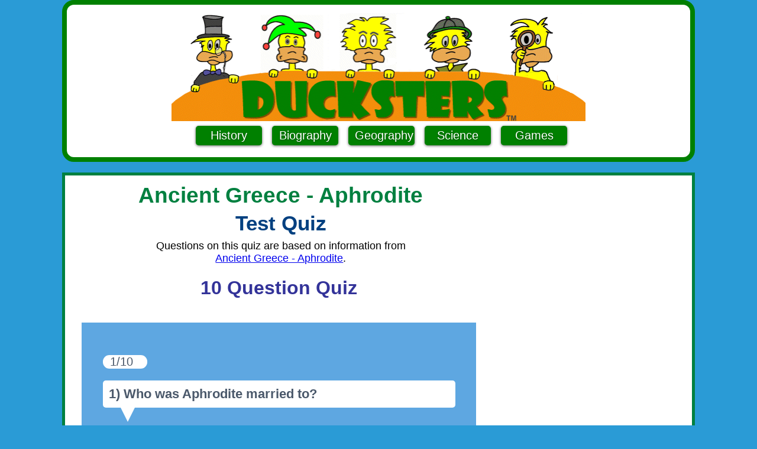

--- FILE ---
content_type: text/html; charset=UTF-8
request_url: https://www.ducksters.com/history/ancient_greece/aphrodite_questions.php
body_size: 8524
content:
<!DOCTYPE HTML>
<html lang="en">
<head>
<style type="text/css">
table a {display: inline-block; margin: 4px 4px 4px 4px;} 
</style>
<meta name="keywords" content="aphrodite,god,goddess,mythology,ancient,greece,greek,social,studies,world,quiz,questions,test,practice,kids,history">

<meta name="description" content="Kids take a quiz or webquest on the Ancient Greece - Aphrodite. Practice problems online test and history questions for students.">

<title>Quiz: Ancient Greece - Aphrodite</title>

<script src="https://ajax.googleapis.com/ajax/libs/jquery/3.3.1/jquery.min.js"></script>
<script>

$(document).ready(function(){
ques=new Array();
ques[0]="1) Who was Aphrodite married to?";
ques[1]="2) Aphrodite was the goddess of love and what else?";
ques[2]="3) Which of the following was a child of Aphrodite?";
ques[3]="4) Which of the following was a symbol of Aphrodite?";
ques[4]="5) What was Aphrodite's Roman name?";
ques[5]="6) True or False:  Aphrodite was the only one of the Twelve Olympian gods to remain faithful to her spouse.";
ques[6]="7) Who picked Aphrodite as the most beautiful of the Olympian goddesses?";
ques[7]="8) What kind of creatures pull Aphrodite's chariot?";
ques[8]="9) What god did Aphrodite convince to fight on the side of Troy during the Trojan War?";
ques[9]="10) What did Aphrodite offer Paris as a reward if he picked her?";

  cor="dbcbebdabc";

ans=new Array();
ans[0]="Poseidon";
ans[1]="Apollo";
ans[2]="Ares";
ans[3]="Hephaestus";
ans[4]="Hades";

ans[5]="Harvest";
ans[6]="Beauty";
ans[7]="Wisdom";
ans[8]="Moon";
ans[9]="Marriage";

ans[10]="Persephone";
ans[11]="Ares";
ans[12]="Eros";
ans[13]="Orion";
ans[14]="She didn't have any children";

ans[15]="Bow and arrow";
ans[16]="Swan";
ans[17]="Owl";
ans[18]="Pomegranate";
ans[19]="Wheat";

ans[20]="Juno";
ans[21]="Mars";
ans[22]="Minerva";
ans[23]="Diana";
ans[24]="Venus";

ans[25]="TRUE ";
ans[26]="FALSE";
ans[27]="";
ans[28]="";
ans[29]="";

ans[30]="Odysseus";
ans[31]="Achilles";
ans[32]="Heracles";
ans[33]="Paris";
ans[34]="Hector";

ans[35]="Sparrows";
ans[36]="Dolphins";
ans[37]="Peacocks";
ans[38]="Eagles";
ans[39]="Tigers";

ans[40]="Zeus";
ans[41]="Ares";
ans[42]="Hera";
ans[43]="Athena";
ans[44]="Hephaestus";

ans[45]="Wisdom and fame";
ans[46]="To become king of Troy";
ans[47]="The love of the most beautiful woman in the world";
ans[48]="A bucket full of gold";
ans[49]="To become an immortal god";

correct = new Array();

for (x = 0; x < 10; x++) {
   if (cor[x] == "a") {correct[x]=0;}
   if (cor[x] == "b") {correct[x]=1;}
   if (cor[x] == "c") {correct[x]=2;}
   if (cor[x] == "d") {correct[x]=3;}   
   if (cor[x] == "e") {correct[x]=4;} 
} 
		var checked;
		var checknum;
		var percentage; 
        var que;
        var ansq;
        var right;
        var i=0;
        var score=0;
		var answered=[];
        var que0={que:ques[0],
            ansq:[ans[0],ans[1],ans[2],ans[3],ans[4]],
            right:cor[0]};
        var que1={que:ques[1],
            ansq:[ans[5],ans[6],ans[7],ans[8],ans[9]],
            right:cor[1]};
        var que2={que:ques[2],
            ansq:[ans[10],ans[11],ans[12],ans[13],ans[14]],
            right:cor[2]};	
        var que3={que:ques[3],
            ansq:[ans[15],ans[16],ans[17],ans[18],ans[19]],
            right:cor[3]};
        var que4={que:ques[4],
            ansq:[ans[20],ans[21],ans[22],ans[23],ans[24]],
            right:cor[4]};
        var que5={que:ques[5],
            ansq:[ans[25],ans[26],ans[27],ans[28],ans[29]],
            right:cor[5]};
        var que6={que:ques[6],
            ansq:[ans[30],ans[31],ans[32],ans[33],ans[34]],
            right:cor[6]};
        var que7={que:ques[7],
            ansq:[ans[35],ans[36],ans[37],ans[38],ans[39]],
            right:cor[7]};
        var que8={que:ques[8],
            ansq:[ans[40],ans[41],ans[42],ans[43],ans[44]],
            right:cor[8]};
        var que9={que:ques[9],
            ansq:[ans[45],ans[46],ans[47],ans[48],ans[49]],
            right:cor[9]};
        var queuelist=[que0,que1,que2,que3,que4,que5,que6,que7,que8,que9];
        var wrong=[];
		

            $("#sub").show();
            $(".quiz").show();
            $("#num").text(i+1+"/"+queuelist.length)
            $("#q").text(queuelist[i].que);
            $("#option1").html("<input type='radio' name='opt' id='o1' value='a'><label for='o1'>"+queuelist[i].ansq[0])+"</label>";
            $("#option2").html("<input type='radio' name='opt' id='o2' value='b'><label for='o2'>"+queuelist[i].ansq[1])+"</label>";
            $("#option3").html("<input type='radio' name='opt' id='o3' value='c'><label for='o3'>"+queuelist[i].ansq[2])+"</label>";
            $("#option4").html("<input type='radio' name='opt' id='o4' value='d'><label for='o4'>"+queuelist[i].ansq[3])+"</label>";
            $("#option5").html("<input type='radio' name='opt' id='o5' value='e'><label for='o5'>"+queuelist[i].ansq[4])+"</label>";           

        $("#sub").click(function(){
            
            
            if($("input[name='opt']:checked").val()!=null){
                if($("input[name='opt']:checked").val()==queuelist[i].right){
                    score++;
                }
                else{
                    wrong.push(i);
                }   
				checked = $("input[name='opt']:checked").val();
	    		for (x = 0; x < 10; x++) {
   					if (checked == "a") {checknum=0;}
   					if (checked == "b") {checknum=1;}
   					if (checked == "c") {checknum=2;}
   					if (checked == "d") {checknum=3;}   
   					if (checked == "e") {checknum=4;} 
					} 			
				answered[i]= queuelist[i].ansq[checknum];
				
                $("#sub").hide();
                $(".score").text(score);
                if(i!=queuelist.length-1){
                next();
                }
                else{
                    reslt();
                }

            }
            else{
                $(".p").text("Select One option");
            }
        });
        function next(){
            if(i!=(queuelist.length)-1){
                    i++;
                }
            $("#q").text(queuelist[i].que);
            $("#option1").html("<input type='radio' name='opt' id='o1' value='a'><label for='o1'>"+queuelist[i].ansq[0])+"</label>";
            $("#option2").html("<input type='radio' name='opt' id='o2' value='b'><label for='o2'>"+queuelist[i].ansq[1])+"</label>";
            $("#option3").html("<input type='radio' name='opt' id='o3' value='c'><label for='o3'>"+queuelist[i].ansq[2])+"</label>";
            $("#option4").html("<input type='radio' name='opt' id='o4' value='d'><label for='o4'>"+queuelist[i].ansq[3])+"</label>";
            $("#option5").html("<input type='radio' name='opt' id='o5' value='e'><label for='o5'>"+queuelist[i].ansq[4])+"</label>"; 			
            $("#num").text(i+1+"/"+queuelist.length);
            $("#sub").show();
            }
        function reslt(){
            $(".quiz").hide();
			
            percentage = (score/queuelist.length)*100;
            $(".score").text(percentage +"% ("+score+"/"+queuelist.length+")");
			
			$(".answers").show();
			
			j = correct[0];
			$("#a1").html(queuelist[0].ansq[j]);	
			$("#answered1").html(answered[0]);	
			j = correct[1];
			$("#a2").html(queuelist[1].ansq[j]);
			$("#answered2").html(answered[1]);	
			j = correct[2];
			$("#a3").html(queuelist[2].ansq[j]);
			$("#answered3").html(answered[2]);	
			j = correct[3];
			$("#a4").html(queuelist[3].ansq[j]);
			$("#answered4").html(answered[3]);	
			j = correct[4];
			$("#a5").html(queuelist[4].ansq[j]);
			$("#answered5").html(answered[4]);	
			j = correct[5];
			$("#a6").html(queuelist[5].ansq[j]);
			$("#answered6").html(answered[5]);	
			j = correct[6];
			$("#a7").html(queuelist[6].ansq[j]);
			$("#answered7").html(answered[6]);	
			j = correct[7];
			$("#a8").html(queuelist[7].ansq[j]);
			$("#answered8").html(answered[7]);	
			j = correct[8];
			$("#a9").html(queuelist[8].ansq[j]);
			$("#answered9").html(answered[8]);	
			j = correct[9];
			$("#a10").html(queuelist[9].ansq[j]);
			$("#answered10").html(answered[9]);	
			
			$("#0q").text(queuelist[0].que);	
			$("#1q").text(queuelist[1].que);	
			$("#2q").text(queuelist[2].que);	
			$("#3q").text(queuelist[3].que);
			$("#4q").text(queuelist[4].que);
			$("#5q").text(queuelist[5].que);
			$("#6q").text(queuelist[6].que);
			$("#7q").text(queuelist[7].que);
			$("#8q").text(queuelist[8].que);
			$("#9q").text(queuelist[9].que);	
			
			$("#x0").hide();	
			$("#x1").hide();	
			$("#x2").hide();
			$("#x3").hide();
			$("#x4").hide();
			$("#x5").hide();
			$("#x6").hide();
			$("#x7").hide();
			$("#x8").hide();
			$("#x9").hide();	
			
			$("#c0").show();
			$("#c1").show();
			$("#c2").show();
			$("#c3").show();
			$("#c4").show();
			$("#c5").show();
			$("#c6").show();
			$("#c7").show();
			$("#c8").show();
			$("#c9").show();
					
            if((wrong.toString()).search("0")!=-1){
				$("#c0").hide();
				$("#x0").show();
            }
            if((wrong.toString()).search("1")!=-1){
				$("#c1").hide();
				$("#x1").show();
            }
            if((wrong.toString()).search("2")!=-1){
				$("#c2").hide();
				$("#x2").show();
            }
            if((wrong.toString()).search("3")!=-1){
				$("#c3").hide();
				$("#x3").show();
            }
            if((wrong.toString()).search("4")!=-1){
				$("#c4").hide();
				$("#x4").show();
            }
            if((wrong.toString()).search("5")!=-1){
				$("#c5").hide();
				$("#x5").show();
            }
            if((wrong.toString()).search("6")!=-1){
				$("#c6").hide();
				$("#x6").show();
            }
            if((wrong.toString()).search("7")!=-1){
				$("#c7").hide();
				$("#x7").show();
            }
            if((wrong.toString()).search("8")!=-1){
				$("#c8").hide();
				$("#x8").show();
            }
            if((wrong.toString()).search("9")!=-1){
				$("#c9").hide();
				$("#x9").show();
            } 

        }

    });
</script><script data-cfasync="false">
window.ramp = window.ramp || {};
window.ramp.que = window.ramp.que || [];
</script>

<style type="text/css">

@media screen{

*, *:before, *:after {
  -moz-box-sizing: border-box; -webkit-box-sizing: border-box; box-sizing: border-box;
}
 
body { margin: 0; }

img {
  max-width: 100%; height: auto;
}

.columnsContainer { position: relative; margin: 0px; margin-left:auto; margin-right:auto; max-width:1070px;background-color: #FFFFFF;}

#graphic1 {display:none; }
h1 { font-family: 'Century Gothic', Calibri, Geneva, sans-serif; font-size:2.3em; color: #008040;margin:6px 10px 6px 10px;}
h2 { font-family: 'Century Gothic', Calibri, Geneva, sans-serif; font-size:2.2em; color: #004080;margin:6px 10px 8px 10px;}
body {font-size:1.0em;}

body {
    font-size:100%;
	font-family: Arial;
	background: #2A9BD6;
	text-align: center;
	padding: 0;
}

ul li a {display: inline-block; margin: 4px 4px 4px 4px;} 
li a {display: inline-block; margin: 4px 4px 4px 4px;} 
ul a {display: inline-block; margin: 4px 4px 4px 4px;} 
span a {display: inline-block; margin: 4px 4px 4px 4px;} 
table a {display: inline-block; margin: 4px 4px 4px 4px;} 

a.playwire_report_ad_link{
color: #3E3E3E !important;
text-decoration: none;
}
.wrapper {
  width:100%;
  max-width:1070px;
  margin:0 auto;
  background:#FFFFFF;
  overflow:hidden;
}
.inner {
  -webkit-transform: translateZ(0);
  transform: translateZ(0);
 }
.sidebar-right {
  background:#FFFFF;
  width:100%;
  float:none;
  padding:.4em;
  margin:.4em 0 .4em;
}
.contentT {
  padding:.4em;
  width: 100%;
  padding-right:.5em;
  float:left;
}
.content {
  padding:.4em;
  width: 100%;
  min-height:1450px;
  padding-right:.5em;
  float:left;
}
#playwire_video {padding-top:3px;margin:auto;max-width:640px;}
#standard_image {
    clear:both;
    margin:auto;
    border-style: solid;
    border-color: #525252;
    border-width: 4px;
    display:inline-block;
    background-color: white;
    box-shadow: 5px 10px 5px #888888;
    padding:2px;
    margin-bottom:25px;
}
#standard_image_center {
    clear:both;
    margin:auto;
    border-style: solid;
    border-color: #525252;
    border-width: 4px;
    display:inline-block;
    background-color: white;
    box-shadow: 5px 10px 5px #888888;
    padding:2px;
    margin-bottom:25px;
}
#header_container {
    max-width: 1070px;
    margin: 0px auto 0px auto;
	background-color: #FFFFFF;
	padding:10px 10px 10px 10px;
	position:relative;
	border:8px;
	border-color:#008000;
	border-style:solid;
	border-radius:20px; 
 }
#ad_text {
  font-family : "Arial",sans-serif;
  font-size : .9em;
  font-weight : normal;
  color: #898989;
 }
.radio-toolbar label {
    display:inline-block;
    background-color:#ddd;
    padding:4px 11px;
    font-family:Arial;
    font-size:16px;
}
.radio-toolbar input[type="radio"]:checked + label {
    background-color:#bbb;
}
.button {
  display : inline-block;
  cursor : pointer;
  border-radius : 5px;
  padding : 5px 11px 5px 11px;
  width: 112px;
  box-shadow : 0 1px 4px rgba(0,0,0,.6);
  font-size : 20px;
  font-weight : normal;
  color : #fff;
  text-shadow : 0 1px 3px rgba(0,0,0,.4);
  font-family : "Arial",sans-serif;
  text-decoration : none;
  margin: 0px 0px 10px 10px;
}
button.blue,
.button.blue {
  border-color : #0080C0;
  background: #0080C0;
}
button.green,
.button.green {
  border-color : #008000;
  background: #008000;
}
#rightsidebox1 { 
	width: 320px;
	padding: 0px;
	background-color:#FFF;
	border: 10px solid #004080;
	margin: 0px auto 10px auto;
	-webkit-transform: translateZ(0);
	transform: translateZ(0);
	}
#rightsidebox2 { 
	width: 320px;
	padding: 0px;
	background-color:#FFF;
	border: 10px solid #F48F0C;
	margin: 0px auto 10px auto;
	-webkit-transform: translateZ(0);
	transform: translateZ(0);
	} 		
#rightside {
    float:right;
	margin: 0 0 0px 0px;
	background-color: #FFFFFF;
    }	
#main_table {
	text-align:left;
	}
#footerid {
    font-size:0.9em;
    margin: 0px auto 0px auto;
    max-width:1070px;
}
#footer_search {
	border: 10px solid #F48F0C;
	margin: 10px auto 10px auto;
   padding: 20px;
   background-color: #FFFFFF;
 }	
#footer_menu {
  width: 100%;
  border: 10px solid #008000;
  text-align:left;
  background-color: #FFFFFF;
 } 
#footer_menu td { 
  vertical-align:top;
  font-size:1.1em;
}

#footer_column1 {width:50%;position:relative;float:left;} 
#footer_column2 {width:50%;position:relative;float:left;}
#footer_column3 {width:50%;position:relative;float:left;}
#footer_column4 {width:50%;position:relative;float:left;}

#whatsnewfont {
font-family: 'Comic Sans MS'; font-weight: bold; font-style: normal; text-decoration: none; font-size: 24pt; color: #008080}
#whatsnewlink  { 
font-family: 'Century Gothic', Calibri, Geneva, sans-serif; font-weight:bold; text-decoration: none; font-size: 24pt; color: #008000;}
} 

@media screen and (min-width: 550px){

#standard_image {
    float:right;
	margin: 25px 25px;
}
  
#main_table {max-width:1070px;}
#footer_search {max-width: 600px;}
#footerid {max-width: 1070px;background-color: #FFFFFF;}
#graphic1 {display:none; }

.wrapper {
  width:100%;
  max-width:1070px;
  margin:0 auto;
  background:#FFFFFF;
  overflow:hidden;
  border:5px;border-color:#008040;border-style:solid;
}

.sidebar-right {
  background:#FFFFF;
  width:31%;
  float:left;
  padding:.1em;
  margin:.1em 0 .1em;
}
.contentT {
  padding:.4em;
  width: 67%;
  padding-right:.5em;
  float:left;
}
.content {
  padding:.4em;
  width: 69%;
  min-height:1450px;
  padding-right:.5em;
  float:left;
}

.content_mobile {
  padding:.4em;
  width: 100%;
  padding-right:.5em;
  float:left;
}

.leftColumntop {margin-right: 450px; background-color: #2A9BD6;padding-left: 10px;padding-right:10px}
.rightColumntop {position: absolute; top: 0; right: 0; width: 450px;background-color: #2A9BD6;padding-right:10px}

.leftColumn1 {margin-right: 0px; background-color: #FFFFFF;padding-left: 10px;padding-right:10px}
.rightColumn1 { position: absolute; top: 0px; right: 8px; width: 320px;background-color: #FFFFFF;padding:15px 10px 5px 10px}

.leftColumn {margin-right: 343px; min-height:1450px;background-color: #FFFFFF;padding-left: 10px;padding-right:8px}
.rightColumn {position: absolute; top: 10px; right: 0; width: 343px;background-color: #FFFFFF;padding-right:5px;}

#footer_column1 {width:25%;position:relative;float:left;} 
#footer_column2 {width:25%;position:relative;float:left;}
#footer_column3 {width:25%;position:relative;float:left;}
#footer_column4 {width:25%;position:relative;float:left;}
}

@media screen and (max-width: 655px) 
{
#graphic1 {display:none; }
.leftColumntop {display:none; }
.rightColumntop {display:none; }
}

@media screen and (max-width: 470px){
#graphic {display:none; }
#graphic1 {display:inline; }
}

@media screen and (max-width: 400px){
#graphic {display:none; }
#graphic1 {display:inline; }
#rightsidebox1 { 
	width: 308px;
	border: 4px solid #004080;
	}
#rightsidebox2 { 
	width: 308px;
	border: 4px solid #F48F0C;
	}
#header_container {
    max-width: 1070px;
    margin: 0px auto 0px auto;
	background-color: #FFFFFF;
	padding:10px 0px 10px 0px;
	position:relative;
	border:4px;
	border-color:#008000;
	border-style:solid;
	border-radius:10px; 
 }	
}

        #next{
            display:none;
        }
        #sub{
            display: none;
        }
        .answers{
            margin:2%;
            margin-top:5%;
            padding:5%;
            align-self: center;
            background-color: white;
            display:none;
            color:#5EA7E1;
            border:5px solid white;
            font-size:20px;
        }
        .qa{
            color:#454545;
        }
        .quiz{
            margin:2%;
            margin-top:5%;
            padding:5%;
            align-self: center;
            background-color: #5EA7E1;
            display:none;
            color:#4B596B;
            border:5px solid white;
        }
        .result{
            margin:2%;
            padding:5%;
            padding-top:40%;
            height:330px;
            text-align: center;
            background-color: white;
            display: none;

        }
        input[type="radio"] {
          border: 0;
          clip: rect(0 0 0 0);
          height: 1px;
          margin: -1px;
          overflow: hidden;
          padding: 0;
          position: absolute;
          width: 1px;
        }
        .radio{ 
             padding-bottom:4%;    
        }
        .radio label:before {
          content: "";
          display: inline-block;
          width: 20px;
          height: 20px;
		  border-radius: 0.25em;
          margin-right: 0.5em;
          vertical-align: -3px;
          border: 2px solid #666666;
          padding: 0.13em;
          background-color: transparent;
          background-clip: content-box;

        }
        .radio label {
          margin-right: 1em;
        }
        .radio input:hover + label:before {
          border-color: #5EA7E1;
        }
        .radio input:checked + label:before {
          background-color: #5EA7E1;
          border-color: #5EA7E1;
        }
        .arrow{
            width: 0;
            height: 0;
            border-left: 12px solid transparent;
            border-right: 12px solid transparent;
            border-top: 24px solid white;
            position: relative;
            left:30px;

        }
        #q{
            background-color: white;
            padding-top:10px;
            padding-left:10px; 
            padding-bottom:10px;
            font-size:22px;
            font-weight: bold;
            border-radius:5px;
            
        }
        #option1,#option2,#option3,#option4,#option5{
            background-color: white;
            margin-bottom:2.5%;
            padding:5px;
            padding-left: 4%;
            border-radius:5px;
            font-size:22px;
        }
        #option1:hover,#option2:hover,#option3:hover,#option4:hover,#option5:hover{
            background-color:#F4BC92;
        }
        #num{
            background-color:white;
            font-size:20px;
            border-radius:30px;
            padding-left:2%;
            color:#4B596B;
            width:75px;

        }
        #sub{
            background-color: white;
            padding: 8px;
            border-radius:5px;
            border:none;
            width:200px;
            font-size:20px;
            color: #4B596B;
        }
		#sub:hover{ 
		    background-color:#8AC28A;
		}
        .score{
            font-size:40px;
            font-weight: bolder;
            color: #004000;
        }
        .scoretext{
            font-size:40px;
            font-weight: bolder;
            color: #4B596B;
        }		
        .message{
            font-size: 20px;
            color: #4B596B;
        }
        .answers{
            display: none;
        }
        #a1,#a2,#a3,#a3,#a4,#a5,#a6,#a7,#a8,#a9,#a10,#answered1,#answered2,#answered3,#answered4,#answered5,#answered6,#answered7,#answered8,#answered9,#answered10{
            color:#454545;
            font-weight: bold;
        }
		#x0,#x1,#x2,#x3,#x3,#x4,#x5,#x6,#x7,#x8,#x9{
            color:#FF0000;
            font-weight: bold;
        }
		#c0,#c1,#c2,#c3,#c3,#c4,#c5,#c6,#c7,#c8,#c9{
            color:#008000;
            font-weight: bold;
        }		



@media screen and (-webkit-min-device-pixel-ratio: 2){
  /* iphone 4*/
  <meta name="viewport" content="initial-scale=1.0">
}
</style>
<!-- Google tag (gtag.js) -->
<script async src="https://www.googletagmanager.com/gtag/js?id=G-K9B1TMX9Y2"></script>
<script>
  window.dataLayer = window.dataLayer || [];
  function gtag(){dataLayer.push(arguments);}
  gtag('js', new Date());

  gtag('config', 'G-K9B1TMX9Y2');
</script>


<meta name="viewport" content="initial-scale=1.0">



<link rel="shortcut icon" href="/favico2.png"> 
<link rel="apple-touch-icon" href="/favico2.png">
<link rel="icon" href="/favico2.png" sizes="16x16" type="image/png">


<link rel="stylesheet" type="text/css" href="//cdnjs.cloudflare.com/ajax/libs/cookieconsent2/3.1.0/cookieconsent.min.css" />

<script>
window.addEventListener("load", function(){
window.cookieconsent.initialise({
  "palette": {
    "popup": {
      "background": "#252e39"
    },
    "button": {
      "background": "#14a7d0"
    }
  },
  "position": "top",
  "content": {
    "href": "https://www.ducksters.com/privacy_policy.php"
  }
})});
</script>

<meta name="viewport" content="initial-scale=1.0">

</head>
<body bgcolor="#ffffff">

<script>
if ((typeof window.orientation !== "undefined") || (navigator.userAgent.indexOf('IEMobile') !== -1))
{
document.write("<div align='center'><div data-pw-desk='leaderboard_atf' id='pwDeskLbAtf'></div><span id='ad_text'>Advertisement</span>"); 
  window.ramp.que.push(function () {
      window.ramp.addTag("pwDeskLbAtf");
  })
}
</script>

<div id="header_container">
<div class="leftColumn1" align="center">
<span id="graphic" style="position: relative;border: 0px;">
<a href="/"><img src="/graphics/ducksters_new_header_shrunk2.gif" width="700" height="200" alt="Ducksters Educational Site" title="" /></a></span><span id="graphic1" style="position: relative;border: 0px;"><a href="/"><img src="/graphics/ducksters_new_header_shrunk2_mobile2.gif" alt="Ducksters Educational Site" border="0"></a>
</span>

<div align="center"><font size="+2">
<a  class="button green" href="/history/">History</a>
<a class="button green" href="/biography/">Biography</a>
<a class="button green" href="/geography/">Geography</a>
<a class="button green" href="/science/">Science</a>
<a class="button green" href="/games/">Games</a></div>
</font>
</div>
</div></div>
<BR>
<div class="wrapper"><div class="content" align="left">

<h1><div align=center>Ancient Greece - Aphrodite</div></h1>
<h2><div align=center>Test Quiz</div></h2>
<div align="center"><font size="4">Questions on this quiz are based on information from <BR><a href="/history/ancient_greece/aphrodite.php">Ancient Greece - Aphrodite</a>.</font></div>
<BR>
<table border="0"  width="100%">
  <tr><!-- Row 1 -->
     <td>


   <div align="center"><span style="font-weight: bold; font-style: normal; text-decoration: none; font-size: 24pt; color: #333399;">10 Question Quiz</span></div>
 
    <div class="quiz">
        <p id="num"></p>
        <div id="q"></div><div class="arrow"></div><br>
        <div class="radio">
            <div id="option1"></div>
            <div id="option2"></div>
            <div id="option3"></div>
            <div id="option4"></div>
            <div id="option5"></div>			
        </div><br>
        <center><button type="button" id="sub">Submit</button></center>
    </div>

    <div class="answers">
	
	    <span style="font-weight: bold; font-style: normal; text-decoration: none; font-size: 24pt; color: #333399;">Your score:&nbsp;&nbsp;&nbsp;</span><span class="score"></span>
		
		<BR><BR><BR>
		

		<span class="qa" id="0q"></span>
        <p >Correct answer: <span id="a1"></span></p>
		<p >
		<span id="x0">X&nbsp;</span>
		<span id="c0">&#10004;&nbsp;</span>
		Your answer: <span id="answered1"></span></p>
		<BR>
		
        <span class="qa" id="1q"></span>
        <p >Correct answer: <span id="a2"> </span></p>
		<p >
		<span id="x1">X&nbsp;</span>
		<span id="c1">&#10004;&nbsp;</span>
		Your answer: <span id="answered2"></span></p>	
		<BR>		
		
        	
        <span class="qa" id="2q"></span>
        <p >Correct answer: <span id="a3"></span></p>
		<p >
		<span id="x2">X&nbsp;</span>
		<span id="c2">&#10004;&nbsp;</span>
		Your answer: <span id="answered3"></span></p>
		<BR>	
		
        
        <span class="qa" id="3q"></span>
        <p >Correct answer: <span id="a4"></span></p>
		<p >
		<span id="x3">X&nbsp;</span>
		<span id="c3">&#10004;&nbsp;</span>
		Your answer: <span id="answered4"></span></p>
		<BR>	
		
        
        <span class="qa" id="4q"></span>
        <p >Correct answer: <span id="a5"></span></p>
		<p >
		<span id="x4">X&nbsp;</span>
		<span id="c4">&#10004;&nbsp;</span>
		Your answer: <span id="answered5"></span></p><BR>	
		
        
        <span class="qa" id="5q"></span>
        <p >Correct answer: <span id="a6"></span></p>
		<p >
		<span id="x5">X&nbsp;</span>
		<span id="c5">&#10004;&nbsp;</span>
		Your answer: <span id="answered6"></span></p><BR>	
		
        <span class="qa" id="6q"></span>
        <p >Correct answer: <span id="a7"></span></p>
		<p >
		<span id="x6">X&nbsp;</span>
		<span id="c6">&#10004;&nbsp;</span>
		Your answer: <span id="answered7"></span></p><BR>	
		
        
        <span class="qa" id="7q"></span>
        <p >Correct answer: <span id="a8"></span></p>
		<p >
		<span id="x7">X&nbsp;</span>
		<span id="c7">&#10004;&nbsp;</span>
		Your answer: <span id="answered8"></span></p><BR>	
		
        
        <span class="qa" id="8q"></span>
        <p >Correct answer: <span id="a9"></span></p>
		<p >
		<span id="x8">X&nbsp;</span>
		<span id="c8">&#10004;&nbsp;</span>
		Your answer: <span id="answered9"></span></p><BR>	
		
        
        <span class="qa" id="9q"></span>
        <p >Correct answer: <span id="a10"></p>
		<p >
		<span id="x9">X&nbsp;</span>
		<span id="c9">&#10004;&nbsp;</span>
		Your answer: <span id="answered10"></span></p><BR>	
   </div>	

</td><!-- Col 1 -->
     <td>
	 </td><!-- Col 2 -->
  </tr>
</table>
<BR><BR>
For webquest or practice, print a copy of this quiz at the <a href="/history/ancient_greece/aphrodite_print.php">Ancient Greece - Aphrodite webquest print page.</a>
<BR><BR>
<b>About this quiz:</b> All the questions on this quiz are based on information that can be found on the <a href="/history/ancient_greece/aphrodite.php"</a> page at Ancient Greece - Aphrodite</a>.
<BR><BR>


<p align="left">Back to <a href="/history/">History for Kids</a></p>    
</div>
<script>
if ((typeof window.orientation !== "undefined") || (navigator.userAgent.indexOf('IEMobile') !== -1))
{
}
else
{

document.write("<div class='sidebar-right' id='sidebar'><div class='inner'><span id='ad_text'></span><div align='center'>");
document.write("<div data-pw-desk='med_rect_atf' id='pwDeskMedRectAtf'></div>");
  window.ramp.que.push(function () {
      window.ramp.addTag("pwDeskMedRectAtf");
  })
document.write("</div>");

}
</script>
<script>
if ((typeof window.orientation !== "undefined") || (navigator.userAgent.indexOf('IEMobile') !== -1))
{
document.write("</div>");
}
else
{
}
</script>
</div>
</div>
</div>

<div id="footerid">
<div align="center">
<script>
if ((typeof window.orientation !== "undefined") || (navigator.userAgent.indexOf('IEMobile') !== -1))
{
document.write("<div data-pw-desk='leaderboard_btf'></div><div data-pw-mobi='leaderboard_btf'></div>");
}
else
{
document.write("<div data-pw-desk='leaderboard_btf'></div><div data-pw-mobi='leaderboard_btf'></div>");
}
</script>
</div>
<br>
<script>
function checkSearchFooter()
{
var x=document.forms["searchInputFooter"]["q"].value;
if (x==null || x=="")
  {
  alert("Please enter search terms.");
  return false;
  }
else
  {
  document.forms["searchInputFooter"]["q"].value = x;
  }  
}

</script>
<div align='center'  id="header_search">
  <div class="search_input">
      <form action="https://www.ducksters.com/searchducksters.php" name="searchInputFooter" id="cse-search-box" onsubmit="return checkSearchFooter()">
          <div id="search_field">  
            <table>
              <tr>
              
                <td class="search_empty">
                   <input type="text" maxlength="60" name="q" id="q" value="" size="40" adsafe="high" data-personalizedAds="false" autocapitalize="off" autocorrect="off" autocomplete="off" placeholder="Search Ducksters"</input>
                </td>
                
                <td class="search_button">
                  <button type="submit" value="Search" class="submit_button" id="sub_button_id" >Search Ducksters</button>
                </td>              
              
              </tr>
            </table>  
          </div>
      </form>
    </div>
</div>
<br>
<table id="footer_menu"><tr><td> 
<span id="footer_column1">
          <a><font color="#F48F0C">US History</font></a><br>
		  <a href="/history/native_americans.php">Native Americans</a><BR>
		  <a href="/history/colonial_america/">Colonial America</a><br>
          <a href="/history/american_revolution.php">American Revolution</a><BR>
		  <a href="/history/us_1800s/industrial_revolution.php">Industrial Revolution</a><BR>  
          <a href="/history/civil_war.php">American Civil War</a><BR>
          <a href="/history/westward_expansion/">Westward Expansion</a><BR>
		  <a href="/history/us_1900s/great_depression.php">The Great Depression</a><BR>
		  <a href="/history/civil_rights/">Civil Rights Movement</a><BR>
		  <a href="/history/us_1800s/">Pre-1900s</a><BR>
          <a href="/history/us_1900s/">1900 to Present</a><BR>
		  <a href="/history/us_government.php">US Government</a><BR>
          <a href="/geography/us_states/">US State History</a><BR>	
		<br>
	<a href="/study.php"><font color="#F48F0C">Homework</font></a><br>	
		<a href="/animals.php">Animals</a><br>
		<a href="/kidsmath/">Math</a><br>
	    <a href="/history/">History</a><br>	
		<a href="/biography/">Biography</a><br>
		<a href="/money/">Money and Finance</a><br> 
	<br>

</span>	<span id="footer_column2"> 
 			<font color="#F48F0C">Biography</font><br>	
		  <a href="/history/art/">Artists</a><br>
		  <a href="/history/civil_rights/">Civil Rights Leaders</a><br>
		  <a href="/biography/entrepreneurs/">Entrepreneurs</a><br>
		  <a href="/biography/explorers/">Explorers</a><br>
		  <a href="/biography/scientists/scientists_and_inventors.php">Inventors and Scientists</a><br>
		  <a href="/biography/women_leaders/">Women Leaders</a><br>
		  <a href="/biography/world_leaders/">World Leaders</a><br>
		  <a href="/biography/uspresidents/">US Presidents</a><br>
		  <br>
	 <a href="/games/"><font color="#F48F0C">Games</font></a><br>
	 <a href="/games/math_games.php">Math Games</a><BR> 
	 <a href="/games/puzzle_games.php">Puzzle Games</a><BR> 
	 <a href="/games/word_games.php">Word Games</a><BR> 
	 <a href="/games/geography_games.php">Geography Games</a><BR> 
	 <a href="/games/classic_games.php">Classic Games</a><BR> 
	 <a href="/games/sports_games.php">Sports Games</a><BR> 
	 <a href="/games/arcade_games.php">Arcade Games</a><BR> 
	 <a href="/games/typing_games.php">Typing Games</a><br>			
					 
	<BR>	
</span>	<span id="footer_column3">  
          <a><font color="#F48F0C">World History</font></a><br>
		  <a href="/history/africa/">Ancient Africa</a><BR>						
          <a href="/history/china/ancient_china.php">Ancient China</a><br>
          <a href="/history/ancient_egypt.php">Ancient Egypt</a><br>
          <a href="/history/ancient_greece.php">Ancient Greece</a><br>
          <a href="/history/mesopotamia/ancient_mesopotamia.php">Ancient Mesopotamia</a><br>		  
          <a href="/history/ancient_rome.php">Ancient Rome</a><br>
          <a href="/history/middle_ages_timeline.php">Middle Ages</a><br>
          <a href="/history/islam/">Islamic Empire</a><BR>		  
          <a href="/history/renaissance.php">Renaissance</a><br>
          <a href="/history/aztec_maya_inca.php">Aztec, Maya, Inca</a><br>
		  <a href="/history/french_revolution/">French Revolution</a><br>
          <a href="/history/world_war_i/">World War 1</a><br>
          <a href="/history/world_war_ii/">World War 2</a><br>
          <a href="/history/cold_war/summary.php">Cold War</a><br>
          <a href="/history/art/">Art History</a><br>	
         <br>
		<a href="/science/"><font color="#F48F0C">Science</font></a><br>
        <a href="/science/biology/">Biology</a><br>
		<a href="/science/chemistry/">Chemistry</a><br>	
		<a href="/science/earth_science/">Earth Science</a><br>							
		<a href="/science/physics/">Physics</a><br>			 
	  <br>
</span>	
<span id="footer_column4">
	 <a href="/geography/"><font color="#F48F0C">Geography</font></a><br>
					<a href="/geography/usgeography.php">United States</a><br>
					<a href="/geography/africa.php">Africa</a><br>
					<a href="/geography/asia.php">Asia</a><br>
					<a href="/geography/centralamerica.php">Central America</a><br>
					<a href="/geography/europe.php">Europe</a><br>
					<a href="/geography/middleeast.php">Middle East</a><br>
					<a href="/geography/northamerica.php">North America</a><br>
					<a href="/geography/oceania.php">Oceania</a><br>
					<a href="/geography/southamerica.php">South America</a><br>
					<a href="/geography/southeastasia.php">Southeast Asia</a><br>	 
<br>

     <a><font color="#F48F0C">Fun Stuff</font></a><br>	
	           <a href="/videos/arts-crafts/">Arts and Crafts</a><BR>
			   <a href="/holidays/kids_calendar.php">Holidays</a><BR>	
			   <a href="/jokes/">Jokes for Kids</a><br>	
			   <a href="/movies.php">Movies</a><br>	
			   <a href="/music.php">Music</a><br>  
			   <a href="/sports.php">Sports</a><br>	

</span> 
	 </td></tr>
<div align="center"><img src="/graphics/ducksters_footer_1.gif" width="745" height="101" alt="Ducksters Footer Gif with Ducks" title="" />	</div> 
	 </table>
<BR><BR>
<a href="/about.php">About Ducksters</a>&nbsp;<a href="/privacy_policy.php"><b><font color="#008000">Privacy Policy</b></a></font>&nbsp;
<BR><BR>
<script type="text/javascript">
var title_1 = document.title;
var location_1 = document.location.href;
document.write ("<a href='/citation.php?title=" + title_1 + "&location=" + location_1 + "'>Cite this Page</a>");
</script>&nbsp;
<BR><BR>
This site is a product of TSI (Technological Solutions, Inc.), Copyright 2025, All Rights Reserved.
By using this site you agree to the
<a href="/termsofuse.php">Terms of Use.</a>
<BR><BR>
<BR><BR>
<BR><BR>
<script data-cfasync="false" async src="//cdn.intergient.com/1015702/62069/ramp.js"></script>
<BR><BR>
<BR><BR>
<BR><BR>
<BR><BR>
<BR><BR>
</div>
</div>
         
</html>


--- FILE ---
content_type: text/html; charset=utf-8
request_url: https://www.google.com/recaptcha/api2/aframe
body_size: 265
content:
<!DOCTYPE HTML><html><head><meta http-equiv="content-type" content="text/html; charset=UTF-8"></head><body><script nonce="D9prceU5ETIkdPS105bAlA">/** Anti-fraud and anti-abuse applications only. See google.com/recaptcha */ try{var clients={'sodar':'https://pagead2.googlesyndication.com/pagead/sodar?'};window.addEventListener("message",function(a){try{if(a.source===window.parent){var b=JSON.parse(a.data);var c=clients[b['id']];if(c){var d=document.createElement('img');d.src=c+b['params']+'&rc='+(localStorage.getItem("rc::a")?sessionStorage.getItem("rc::b"):"");window.document.body.appendChild(d);sessionStorage.setItem("rc::e",parseInt(sessionStorage.getItem("rc::e")||0)+1);localStorage.setItem("rc::h",'1765161285599');}}}catch(b){}});window.parent.postMessage("_grecaptcha_ready", "*");}catch(b){}</script></body></html>

--- FILE ---
content_type: application/javascript
request_url: https://cdn.intergient.com/1015702/62069/ramp.js
body_size: 6245
content:
window.ramp.loadCoreJS=true;window._pwTycheAB={name:'na',type:'A'};window._pwUserContentEncoding="br";window.rampMinimal=window.rampMinimal || false;window.ramp.configurations={"id":62069,"url":"ducksters.com","config":{"key":"1015702_62069_primary_config","name":"Primary Config","version":"42acd7f8","weight":100},"config_id":"1015702_62069_primary_config","version":3,"settings":{"publisherId":1015702,"isMobile":"auto","blockthrough":false,"directAdServingDisabled":false,"adLightning":false,"priceFloors":0,"displayPriceFloors":0,"videoPriceFloors":0,"nielsen":false,"rampDelay":false,"bidShapingEnabled":false,"precontentAppearance":{"preloader":{"background":"rgb(0,0,0)","loaderType":"three-bounce","loaderColor":"rgb(255,255,255)","showLogo":false}},"language":"en","ctrTracking":false,"categories":["kids"],"iabIds":[],"targeting":{"salad":"chef","bowl":{"dd":"raspberry","di":"strawberry","vd":"raspberry","vi":"strawberry"}},"customCssSrc":"https://config.playwire.com/1015702/v2/websites/62069/styles.css","iframedApsTag":false},"headerBidding":{"display":{"desktop":{"timeout":1000,"order":["rubicon"],"s2sTimeout":800,"setPriceFloor":["rubicon"],"userSyncBidders":["rubicon"],"randomize":true,"forcedBidders":[]},"mobile":{"timeout":1000,"order":["rubicon"],"s2sTimeout":800,"setPriceFloor":["rubicon"],"userSyncBidders":["rubicon"],"randomize":true,"forcedBidders":[]},"tablet":{"timeout":1000,"order":["rubicon"],"s2sTimeout":800,"setPriceFloor":["rubicon"],"userSyncBidders":["rubicon"],"randomize":true,"forcedBidders":[]}},"video":{"desktop":{"timeout":2500,"order":["rubicon"],"s2sTimeout":2300,"setPriceFloor":["rubicon"],"userSyncBidders":["rubicon"],"randomize":true,"requestBeforeTimeout":false},"mobile":{"timeout":2500,"order":["rubicon"],"s2sTimeout":2300,"setPriceFloor":["rubicon"],"userSyncBidders":["rubicon"],"randomize":true,"requestBeforeTimeout":false}}},"precontentUrl":"https://config.playwire.com/1015702/v2/pre_content.json","type":"website","server":"DFP_COPPA","countryGroups":{"international":["AF","AX","AL","DZ","AS","AD","AO","AI","AQ","AG","AR","AM","AW","AC","AU","AT","AZ","BS","BH","BD","BB","BY","BE","BZ","BJ","BM","BT","BO","BA","BW","BV","BR","IO","VG","BN","BG","BF","BI","KH","CM","CA","IC","CV","BQ","KY","CF","EA","TD","CL","CN","CX","CP","CC","CO","KM","CG","CD","CK","CR","CI","HR","CU","CW","CY","CZ","DK","DG","DJ","DM","DO","EC","EG","SV","GQ","ER","EE","ET","EU","FK","FO","FJ","FI","FR","GF","PF","TF","GA","GM","GE","DE","GH","GI","GR","GL","GD","GP","GU","GT","GG","GN","GW","GY","HT","HM","HN","HK","HU","IS","IN","ID","IR","IQ","IE","IM","IL","IT","JM","JP","JE","JO","KZ","KE","KI","XK","KW","KG","LA","LV","LB","LS","LR","LY","LI","LT","LU","MO","MK","MG","MW","MY","MV","ML","MT","MH","MQ","MR","MU","YT","MX","FM","MD","MC","MN","ME","MS","MA","MZ","MM","NA","NR","NP","NL","AN","NC","NZ","NI","NE","NG","NU","NF","KP","MP","NO","OM","QO","PK","PW","PS","PA","PG","PY","PE","PH","PN","PL","PT","PR","QA","RE","RO","RW","SX","WS","SM","ST","SA","SN","RS","SC","SL","SG","SK","SI","SB","SO","ZA","GS","KR","SS","ES","LK","BL","SH","KN","LC","MF","PM","VC","SD","SR","SJ","SZ","SE","CH","SY","TW","TJ","TZ","TH","TL","TG","TK","TO","TT","TA","TN","TR","TM","TC","TV","UM","VI","UG","UA","AE","GB","UY","UZ","VU","VA","VE","VN","WF","EH","YE","ZM","ZW"],"tier1":["AU","AT","BE","CA","FR","DE","IT","NL","NZ","ES","GB"],"rest_of_world":["AF","AX","AL","DZ","AS","AD","AO","AI","AQ","AG","AR","AM","AW","AC","AZ","BS","BH","BD","BB","BY","BZ","BJ","BM","BT","BO","BA","BW","BV","BR","IO","VG","BN","BG","BF","BI","KH","CM","IC","CV","BQ","KY","CF","EA","TD","CL","CN","CX","CP","CC","CO","KM","CG","CD","CK","CR","CI","HR","CU","CW","CY","CZ","DK","DG","DJ","DM","DO","EC","EG","SV","GQ","ER","EE","ET","EU","FK","FO","FJ","FI","GF","PF","TF","GA","GM","GE","GH","GI","GR","GL","GD","GP","GU","GT","GG","GN","GW","GY","HT","HM","HN","HK","HU","IS","IN","ID","IR","IQ","IE","IM","IL","JM","JP","JE","JO","KZ","KE","KI","XK","KW","KG","LA","LV","LB","LS","LR","LY","LI","LT","LU","MO","MK","MG","MW","MY","MV","ML","MT","MH","MQ","MR","MU","YT","MX","FM","MD","MC","MN","ME","MS","MA","MZ","MM","NA","NR","NP","AN","NC","NI","NE","NG","NU","NF","KP","MP","NO","OM","QO","PK","PW","PS","PA","PG","PY","PE","PH","PN","PL","PT","PR","QA","RE","RO","RW","SX","WS","SM","ST","SA","SN","RS","SC","SL","SG","SK","SI","SB","SO","ZA","GS","KR","SS","LK","BL","SH","KN","LC","MF","PM","VC","SD","SR","SJ","SZ","SE","CH","SY","TW","TJ","TZ","TH","TL","TG","TK","TO","TT","TA","TN","TR","TM","TC","TV","UM","VI","UG","UA","AE","UY","UZ","VU","VA","VE","VN","WF","EH","YE","ZM","ZW"],"video_row":["AF","AL","DZ","AS","AD","AO","AI","AG","AR","AM","AW","AZ","BS","BD","BB","BY","BE","BZ","BJ","BM","BT","BO","BA","BW","IO","VG","BN","BG","BF","BI","KH","CM","CV","BQ","KY","CF","TD","CN","CX","CO","KM","CG","CD","CK","CR","CI","HR","CW","CY","CZ","DJ","DM","DO","EC","EG","SV","GQ","ER","EE","ET","FK","FO","FJ","GF","PF","GA","GM","GE","GH","GI","GR","GL","GD","GP","GU","GT","GG","GN","GW","GY","HT","HN","HU","IS","IN","IQ","IM","IL","JM","JP","JE","JO","KE","XK","KW","KG","LA","LV","LB","LS","LR","LY","LI","LT","LU","MO","MK","MG","MW","MV","ML","MT","MH","MQ","MR","MU","YT","FM","MD","MC","MN","ME","MS","MA","MZ","MM","NA","NR","NP","NC","NI","NE","NG","NU","NF","MP","OM","PK","PW","PS","PA","PG","PY","PE","PH","PL","PT","QA","RE","RO","RW","SX","WS","SM","ST","SN","RS","SC","SL","SK","SI","SB","SO","KR","SS","LK","BL","SH","LC","MF","PM","VC","SD","SR","SJ","TW","TJ","TZ","TL","TG","TO","TT","TN","TM","TC","TV","VI","UG","UA","UY","VU","VE","VN","WF","EH","YE","ZM","ZW"]},"features":{"video":{"sticky":{"rules":[{"dimensions":{"device":"ANY","section":"ROS"},"rule":{"on":true,"animation":"none","size":{"desktop":["400","225"],"mobile":["215","121"]},"location":{"x":"right","y":"bottom","z":"999999"}}}]}}},"pageLayouts":[{"target":"ROS","path":null,"desktop":{"navigationContainer":"","sidebarContainer":"","primaryWrapper":"","contentContainer":".content"},"mobile":{"navigationContainer":"","primaryWrapper":"","contentContainer":".content_mobile111"}},{"target":"HP","path":null,"desktop":{},"mobile":{}},{"target":"CP","path":"/test","desktop":{},"mobile":{}},{"target":"CP","path":"/test2","desktop":{},"mobile":{}},{"target":"CP","path":"/2test","desktop":{},"mobile":{}},{"target":"CP","path":"/games/math_games","desktop":{},"mobile":{}},{"target":"CP","path":"/history","desktop":{},"mobile":{}},{"target":"CP","path":"/biography","desktop":{},"mobile":{}},{"target":"CP","path":"/science","desktop":{},"mobile":{}},{"target":"CP","path":"/history/africa","desktop":{},"mobile":{}},{"target":"CP","path":"/history/ancient_greece","desktop":{},"mobile":{}},{"target":"CP","path":"/history/ancient_rome","desktop":{},"mobile":{}},{"target":"CP","path":"/history/art","desktop":{},"mobile":{}},{"target":"CP","path":"/history/aztec_empire","desktop":{},"mobile":{}},{"target":"CP","path":"/history/china","desktop":{},"mobile":{}},{"target":"CP","path":"/history/inca","desktop":{},"mobile":{}},{"target":"CP","path":"/history/islam","desktop":{},"mobile":{}},{"target":"CP","path":"/history/maya","desktop":{},"mobile":{}},{"target":"CP","path":"/history/mesopotamia","desktop":{},"mobile":{}},{"target":"CP","path":"/history/native_americans","desktop":{},"mobile":{}},{"target":"CP","path":"/history/renaissance","desktop":{},"mobile":{}},{"target":"CP","path":"/videos","desktop":{},"mobile":{}},{"target":"CP","path":"/animals","desktop":{},"mobile":{}},{"target":"CP","path":"/geography","desktop":{},"mobile":{}},{"target":"CP","path":"/holidays","desktop":{},"mobile":{}},{"target":"CP","path":"/jokes","desktop":{},"mobile":{}},{"target":"CP","path":"/money","desktop":{},"mobile":{}},{"target":"CP","path":"/music","desktop":{},"mobile":{}},{"target":"CP","path":"/movies","desktop":{},"mobile":{}},{"target":"CP","path":"/sports","desktop":{},"mobile":{}},{"target":"CP","path":"/games","desktop":{},"mobile":{}},{"target":"CP","path":"in-content-test","desktop":{"contentContainer":".content"},"mobile":{"contentContainer":".content"}},{"target":"CP","path":"single-request","desktop":{},"mobile":{}},{"target":"CP","path":"/native_americans","desktop":{},"mobile":{}},{"target":"CP","path":"corner_video","desktop":{},"mobile":{}}],"hbParams":{"rubicon":{"0":{"accountId":18202,"siteId":191284,"zoneId":3919741},"1":{"zoneId":2934220,"siteId":494816,"accountId":18202}}},"units":[{"unit":"leaderboard","path":"ROS","code":"/96780239,87674693/1015702/62069/1015702-62069-desktop_leaderboard","sizes":[[728,90],[970,250],[970,90]],"rules":[{"dimensions":{"device":["Desktop","Tablet"],"position":"BTF","orientation":null,"geo":null},"rule":{"on":false}},{"dimensions":{"device":["Desktop","Tablet"],"position":"ANY","orientation":null,"geo":null},"rule":{"sizes":[[728,90],[970,250],[970,90]],"adLabel":{"enabled":true,"color":"#3E3E3E"},"reportAdLink":{"enabled":true,"color":"#3E3E3E","position":"bottom"}}},{"dimensions":{"device":["Desktop","Tablet"],"position":"ANY","orientation":"ANY","geo":["US"]},"rule":{"refresh":{"enabled":true,"type":"Auto","rate":30,"limit":100,"condition":"inViewOnly","blankAdSetting":"next","refreshOnTabFocus":false}}},{"dimensions":{"device":["Desktop","Tablet"],"position":"ANY","orientation":"ANY","geo":["tier1"]},"rule":{"refresh":{"enabled":true,"type":"Auto","rate":30,"limit":100,"condition":"inViewOnly","blankAdSetting":"next","refreshOnTabFocus":false}}},{"dimensions":{"device":["Desktop","Tablet"],"position":"ANY","orientation":"ANY","geo":["rest_of_world"]},"rule":{"refresh":{"enabled":true,"type":"Auto","rate":30,"limit":100,"condition":"inViewOnly","blankAdSetting":"never","refreshOnTabFocus":false}}}],"headerBids":{"bids":[{"bidder":"rubicon","params":"0","size":["ANY"]}]}},{"unit":"med_rect","path":"ROS","code":"/96780239,87674693/1015702/62069/1015702-62069-medium_rectangle","sizes":[[300,250],[300,600],[320,50]],"rules":[{"dimensions":{"device":["Desktop","Tablet"],"position":"ATF","orientation":null,"geo":null},"rule":{}},{"dimensions":{"device":["ANY"],"position":"ANY","orientation":null,"geo":null},"rule":{"adLabel":{"enabled":true,"color":"#3E3E3E"},"reportAdLink":{"enabled":true,"color":"#3E3E3E","position":"bottom"}}},{"dimensions":{"device":["ANY"],"position":"ANY","orientation":null,"geo":null},"rule":{"sizes":[[300,250],[300,600]]}},{"dimensions":{"device":["ANY"],"position":"ANY","orientation":"ANY","geo":["US"]},"rule":{"refresh":{"enabled":true,"type":"Auto","rate":30,"limit":100,"condition":"inViewOnly","blankAdSetting":"next","refreshOnTabFocus":false}}},{"dimensions":{"device":["ANY"],"position":"ANY","orientation":"ANY","geo":["tier1"]},"rule":{"refresh":{"enabled":true,"type":"Auto","rate":30,"limit":100,"condition":"inViewOnly","blankAdSetting":"next","refreshOnTabFocus":false}}},{"dimensions":{"device":["ANY"],"position":"ANY","orientation":"ANY","geo":["rest_of_world"]},"rule":{"refresh":{"enabled":true,"type":"Auto","rate":30,"limit":100,"condition":"inViewOnly","blankAdSetting":"never","refreshOnTabFocus":false}}}],"headerBids":{"bids":[{"bidder":"rubicon","params":"0","size":["ANY"]}]}},{"unit":"320x50","path":"ROS","code":"/96780239,87674693/1015702/62069/1015702-62069-mobile_leaderboard","sizes":[[320,50],[320,100]],"rules":[{"dimensions":{"device":["Mobile"],"position":"BTF","orientation":"ANY","geo":null},"rule":{"on":false}},{"dimensions":{"device":["Mobile"],"position":"ANY","orientation":"ANY","geo":null},"rule":{"adLabel":{"enabled":true,"color":"#3E3E3E"},"reportAdLink":{"enabled":true,"color":"#3E3E3E","position":"bottom"}}},{"dimensions":{"device":["Mobile"],"position":"ANY","orientation":"ANY","geo":["US"]},"rule":{"refresh":{"enabled":true,"type":"Auto","rate":30,"limit":100,"condition":"inViewOnly","blankAdSetting":"next","refreshOnTabFocus":false}}},{"dimensions":{"device":["Mobile"],"position":"ANY","orientation":"ANY","geo":["tier1"]},"rule":{"refresh":{"enabled":true,"type":"Auto","rate":30,"limit":100,"condition":"inViewOnly","blankAdSetting":"next","refreshOnTabFocus":false}}},{"dimensions":{"device":["Mobile"],"position":"ANY","orientation":"ANY","geo":["rest_of_world"]},"rule":{"refresh":{"enabled":true,"type":"Auto","rate":30,"limit":100,"condition":"inViewOnly","blankAdSetting":"never","refreshOnTabFocus":false}}}],"headerBids":{"bids":[{"bidder":"rubicon","params":"0","size":["ANY"]}]}},{"unit":"leaderboard","path":"CP[/test]","code":"/96780239,87674693/1015702/62069/1015702-62069-desktop_leaderboard/1015702-62069-desktop_leaderboard-CP/1015702-62069-desktop_leaderboard-CP-//test","sizes":[[728,90],[970,250],[970,90]],"rules":[{"dimensions":{"device":["Desktop","Tablet"],"position":"ANY","orientation":null,"geo":null},"rule":{"sizes":[[728,90]],"adLabel":{"enabled":true,"color":"#4db2ec"},"reportAdLink":{"enabled":true,"color":"#4db2ec","position":"bottom"}}},{"dimensions":{"device":["Desktop","Tablet"],"position":"ANY","orientation":"ANY","geo":["US"]},"rule":{"refresh":{"enabled":true,"type":"Auto","rate":30,"limit":100,"condition":"inViewOnly","blankAdSetting":"next","refreshOnTabFocus":false}}},{"dimensions":{"device":["Desktop","Tablet"],"position":"ANY","orientation":"ANY","geo":["tier1"]},"rule":{"refresh":{"enabled":true,"type":"Auto","rate":30,"limit":100,"condition":"inViewOnly","blankAdSetting":"next","refreshOnTabFocus":false}}},{"dimensions":{"device":["Desktop","Tablet"],"position":"ANY","orientation":"ANY","geo":["rest_of_world"]},"rule":{"refresh":{"enabled":true,"type":"Auto","rate":30,"limit":100,"condition":"inViewOnly","blankAdSetting":"never","refreshOnTabFocus":false}}}]},{"unit":"med_rect","path":"CP[/test]","code":"/96780239,87674693/1015702/62069/1015702-62069-medium_rectangle/1015702-62069-medium_rectangle-CP/1015702-62069-medium_rectangle-CP-//test","sizes":[[300,250],[300,600],[320,50]],"rules":[{"dimensions":{"device":["Desktop","Tablet"],"position":"ATF","orientation":null,"geo":null},"rule":{}},{"dimensions":{"device":["ANY"],"position":"ANY","orientation":null,"geo":null},"rule":{"adLabel":{"enabled":true,"color":"#4db2ec"},"reportAdLink":{"enabled":true,"color":"#4db2ec","position":"bottom"}}},{"dimensions":{"device":["ANY"],"position":"ANY","orientation":null,"geo":null},"rule":{"sizes":[[300,250],[300,600]]}},{"dimensions":{"device":["ANY"],"position":"ANY","orientation":"ANY","geo":["US"]},"rule":{"refresh":{"enabled":true,"type":"Auto","rate":30,"limit":100,"condition":"inViewOnly","blankAdSetting":"next","refreshOnTabFocus":false}}},{"dimensions":{"device":["ANY"],"position":"ANY","orientation":"ANY","geo":["tier1"]},"rule":{"refresh":{"enabled":true,"type":"Auto","rate":30,"limit":100,"condition":"inViewOnly","blankAdSetting":"next","refreshOnTabFocus":false}}},{"dimensions":{"device":["ANY"],"position":"ANY","orientation":"ANY","geo":["rest_of_world"]},"rule":{"refresh":{"enabled":true,"type":"Auto","rate":30,"limit":100,"condition":"inViewOnly","blankAdSetting":"never","refreshOnTabFocus":false}}}]},{"unit":"bottom_rail","path":"ROS","code":"/96780239,87674693/1015702/62069/1015702-62069-bottom_rail","sizes":[[1,6],[320,50],[728,90],[970,90]],"rules":[{"dimensions":{"device":["Mobile"],"position":"ANY","orientation":"","geo":null},"rule":{"sizes":[[320,50]]}},{"dimensions":{"device":["Desktop","Tablet"],"position":"ANY","orientation":"","geo":null},"rule":{"sizes":[[320,50],[728,90],[970,90],[320,100]]}},{"dimensions":{"device":["ANY"],"position":"ANY","orientation":null,"geo":null},"rule":{"adLabel":{"enabled":true,"color":"#3E3E3E","position":"top"},"reportAdLink":{"enabled":true,"color":"#3E3E3E"},"railBackground":{"styling":"bgColor","color":"#f5f5f526"}}},{"dimensions":{"device":["ANY"],"position":"ANY","orientation":null,"geo":null},"rule":{"closeButton":true}},{"dimensions":{"device":["ANY"],"position":"ANY","orientation":null,"geo":["US"]},"rule":{"refresh":{"enabled":true,"type":"Auto","rate":30,"limit":100,"condition":"inViewOnly","blankAdSetting":"next","refreshOnTabFocus":false}}},{"dimensions":{"device":["ANY"],"position":"ANY","orientation":null,"geo":["tier1"]},"rule":{"refresh":{"enabled":true,"type":"Auto","rate":30,"limit":100,"condition":"inViewOnly","blankAdSetting":"next","refreshOnTabFocus":false}}},{"dimensions":{"device":["ANY"],"position":"ANY","orientation":null,"geo":["rest_of_world"]},"rule":{"refresh":{"enabled":true,"type":"Auto","rate":30,"limit":100,"condition":"inViewOnly","blankAdSetting":"never","refreshOnTabFocus":false}}},{"dimensions":{"device":["ANY"],"position":"ANY","orientation":null,"geo":null},"rule":{"expandable":true}}],"headerBids":{"bids":[{"bidder":"rubicon","params":"0","size":["ANY"]}]}},{"unit":"bottom_rail","path":"CP[/test]","code":"/96780239,87674693/1015702/62069/1015702-62069-bottom_rail/1015702-62069-bottom_rail-CP/1015702-62069-bottom_rail-CP-//test","sizes":[[1,6],[320,50],[728,90],[970,90]],"rules":[{"dimensions":{"device":["Desktop","Tablet"],"position":"ANY","orientation":"","geo":null},"rule":{"sizes":[[1,6],[320,50],[728,90],[970,90],[320,100]]}},{"dimensions":{"device":["ANY"],"position":"ANY","orientation":null,"geo":null},"rule":{"closeButton":false,"railBackground":{"styling":"bgColor","color":"#f5f5f526"}}},{"dimensions":{"device":["Mobile"],"position":"ANY","orientation":"ANY","geo":null},"rule":{"sizes":[[1,6],[320,50]]}},{"dimensions":{"device":["ANY"],"position":"ANY","orientation":null,"geo":["US"]},"rule":{"refresh":{"enabled":true,"type":"Auto","rate":30,"limit":100,"condition":"inViewOnly","blankAdSetting":"next","refreshOnTabFocus":false}}},{"dimensions":{"device":["ANY"],"position":"ANY","orientation":null,"geo":["tier1"]},"rule":{"refresh":{"enabled":true,"type":"Auto","rate":30,"limit":100,"condition":"inViewOnly","blankAdSetting":"next","refreshOnTabFocus":false}}},{"dimensions":{"device":["ANY"],"position":"ANY","orientation":null,"geo":["rest_of_world"]},"rule":{"refresh":{"enabled":true,"type":"Auto","rate":30,"limit":100,"condition":"inViewOnly","blankAdSetting":"never","refreshOnTabFocus":false}}},{"dimensions":{"device":["ANY"],"position":"ANY","orientation":null,"geo":null},"rule":{"closeButton":true,"expandable":true}}]},{"unit":"leaderboard","path":"HP","code":"/96780239,87674693/1015702/62069/1015702-62069-desktop_leaderboard/1015702-62069-desktop_leaderboard-HP","sizes":[[728,90],[970,250],[970,90]],"rules":[{"dimensions":{"device":["Desktop","Tablet"],"position":"BTF","orientation":null,"geo":null},"rule":{"on":false}},{"dimensions":{"device":["Desktop","Tablet"],"position":"ANY","orientation":null,"geo":null},"rule":{"sizes":[[728,90],[970,250],[970,90]],"adLabel":{"enabled":true,"color":"#3E3E3E"},"reportAdLink":{"enabled":true,"color":"#3E3E3E","position":"bottom"}}},{"dimensions":{"device":["Desktop","Tablet"],"position":"ANY","orientation":"ANY","geo":["US"]},"rule":{"refresh":{"enabled":true,"type":"Auto","rate":30,"limit":100,"condition":"inViewOnly","blankAdSetting":"next","refreshOnTabFocus":false}}},{"dimensions":{"device":["Desktop","Tablet"],"position":"ANY","orientation":"ANY","geo":["tier1"]},"rule":{"refresh":{"enabled":true,"type":"Auto","rate":30,"limit":100,"condition":"inViewOnly","blankAdSetting":"next","refreshOnTabFocus":false}}},{"dimensions":{"device":["Desktop","Tablet"],"position":"ANY","orientation":"ANY","geo":["rest_of_world"]},"rule":{"refresh":{"enabled":true,"type":"Auto","rate":30,"limit":100,"condition":"inViewOnly","blankAdSetting":"never","refreshOnTabFocus":false}}}],"headerBids":{"bids":[{"bidder":"rubicon","params":"0","size":["ANY"]}]}},{"unit":"med_rect","path":"HP","code":"/96780239,87674693/1015702/62069/1015702-62069-medium_rectangle/1015702-62069-medium_rectangle-HP","sizes":[[300,250],[300,600]],"rules":[{"dimensions":{"device":["ANY"],"position":"ANY","orientation":null,"geo":null},"rule":{"adLabel":{"enabled":true,"color":"#3E3E3E"},"reportAdLink":{"enabled":true,"color":"#3E3E3E","position":"bottom"}}},{"dimensions":{"device":["ANY"],"position":"ANY","orientation":null,"geo":null},"rule":{"sizes":[[300,250],[300,600]]}},{"dimensions":{"device":["ANY"],"position":"ANY","orientation":"ANY","geo":["US"]},"rule":{"refresh":{"enabled":true,"type":"Auto","rate":30,"limit":100,"condition":"inViewOnly","blankAdSetting":"next","refreshOnTabFocus":false}}},{"dimensions":{"device":["ANY"],"position":"ANY","orientation":"ANY","geo":["tier1"]},"rule":{"refresh":{"enabled":true,"type":"Auto","rate":30,"limit":100,"condition":"inViewOnly","blankAdSetting":"next","refreshOnTabFocus":false}}},{"dimensions":{"device":["ANY"],"position":"ANY","orientation":"ANY","geo":["rest_of_world"]},"rule":{"refresh":{"enabled":true,"type":"Auto","rate":30,"limit":100,"condition":"inViewOnly","blankAdSetting":"never","refreshOnTabFocus":false}}}],"headerBids":{"bids":[{"bidder":"rubicon","params":"0","size":["ANY"]}]}},{"unit":"320x50","path":"HP","code":"/96780239,87674693/1015702/62069/1015702-62069-mobile_leaderboard/1015702-62069-mobile_leaderboard-HP","sizes":[[320,50],[320,100]],"rules":[{"dimensions":{"device":["Mobile"],"position":"BTF","orientation":"ANY","geo":null},"rule":{"on":false}},{"dimensions":{"device":["Mobile"],"position":"ANY","orientation":"ANY","geo":null},"rule":{"adLabel":{"enabled":true,"color":"#3E3E3E"},"reportAdLink":{"enabled":true,"color":"#3E3E3E","position":"bottom"}}},{"dimensions":{"device":["Mobile"],"position":"ANY","orientation":"ANY","geo":["US"]},"rule":{"refresh":{"enabled":true,"type":"Auto","rate":30,"limit":100,"condition":"inViewOnly","blankAdSetting":"next","refreshOnTabFocus":false}}},{"dimensions":{"device":["Mobile"],"position":"ANY","orientation":"ANY","geo":["tier1"]},"rule":{"refresh":{"enabled":true,"type":"Auto","rate":30,"limit":100,"condition":"inViewOnly","blankAdSetting":"next","refreshOnTabFocus":false}}},{"dimensions":{"device":["Mobile"],"position":"ANY","orientation":"ANY","geo":["rest_of_world"]},"rule":{"refresh":{"enabled":true,"type":"Auto","rate":30,"limit":100,"condition":"inViewOnly","blankAdSetting":"never","refreshOnTabFocus":false}}}],"headerBids":{"bids":[{"bidder":"rubicon","params":"0","size":["ANY"]}]}},{"unit":"bottom_rail","path":"HP","code":"/96780239,87674693/1015702/62069/1015702-62069-bottom_rail/1015702-62069-bottom_rail-HP","sizes":[[1,6],[320,50],[728,90],[970,90]],"rules":[{"dimensions":{"device":["Desktop","Tablet"],"position":"ANY","orientation":"","geo":null},"rule":{"sizes":[[1,6],[320,50],[728,90],[970,90],[320,100]]}},{"dimensions":{"device":["Mobile"],"position":"ANY","orientation":"","geo":null},"rule":{"sizes":[[1,6],[320,50]]}},{"dimensions":{"device":["ANY"],"position":"ANY","orientation":null,"geo":null},"rule":{"adLabel":{"enabled":true,"color":"#3E3E3E","position":"top"},"reportAdLink":{"enabled":true,"color":"#3E3E3E"},"railBackground":{"styling":"bgColor","color":"#f5f5f526"}}},{"dimensions":{"device":["ANY"],"position":"ANY","orientation":null,"geo":null},"rule":{"closeButton":true}},{"dimensions":{"device":["ANY"],"position":"ANY","orientation":null,"geo":["US"]},"rule":{"refresh":{"enabled":true,"type":"Auto","rate":30,"limit":100,"condition":"inViewOnly","blankAdSetting":"next","refreshOnTabFocus":false}}},{"dimensions":{"device":["ANY"],"position":"ANY","orientation":null,"geo":["tier1"]},"rule":{"refresh":{"enabled":true,"type":"Auto","rate":30,"limit":100,"condition":"inViewOnly","blankAdSetting":"next","refreshOnTabFocus":false}}},{"dimensions":{"device":["ANY"],"position":"ANY","orientation":null,"geo":["rest_of_world"]},"rule":{"refresh":{"enabled":true,"type":"Auto","rate":30,"limit":100,"condition":"inViewOnly","blankAdSetting":"never","refreshOnTabFocus":false}}},{"dimensions":{"device":["ANY"],"position":"ANY","orientation":null,"geo":null},"rule":{"expandable":true}}],"headerBids":{"bids":[{"bidder":"rubicon","params":"0","size":["ANY"]}]}},{"unit":"flex_leaderboard","path":"ROS","code":"/96780239,87674693/1015702/62069/1015702-62069-flex_leaderboard","sizes":[["OOP"]],"rules":[{"dimensions":{"device":["ANY"],"position":"ANY","orientation":"ANY","geo":null},"rule":{"on":true}}]},{"unit":"leaderboard","path":"CP[/biography]","code":"/96780239,87674693/1015702/62069/1015702-62069-desktop_leaderboard/1015702-62069-desktop_leaderboard-CP/publisher:1015702-website:62069-desktop_leaderboard-CP-//biography","sizes":[[728,90],[970,250],[970,90]],"rules":[{"dimensions":{"device":["Desktop","Tablet"],"position":"ANY","orientation":null,"geo":["US"]},"rule":{"sizes":[[728,90],[970,250],[970,90]]}},{"dimensions":{"device":["Desktop","Tablet"],"position":"ANY","orientation":null,"geo":["international"]},"rule":{"sizes":[[728,90],[970,250],[970,90]]}},{"dimensions":{"device":["Desktop","Tablet"],"position":"ANY","orientation":null,"geo":null},"rule":{"adLabel":{"enabled":true,"color":"#4db2ec"},"reportAdLink":{"enabled":true,"color":"#4db2ec","position":"bottom"}}},{"dimensions":{"device":["Desktop","Tablet"],"position":"BTF","orientation":null,"geo":null},"rule":{"on":false}},{"dimensions":{"device":["Desktop","Tablet"],"position":"ANY","orientation":"ANY","geo":["US"]},"rule":{"refresh":{"enabled":true,"type":"Auto","rate":30,"limit":100,"condition":"inViewOnly","blankAdSetting":"next","refreshOnTabFocus":false}}},{"dimensions":{"device":["Desktop","Tablet"],"position":"ANY","orientation":"ANY","geo":["tier1"]},"rule":{"refresh":{"enabled":true,"type":"Auto","rate":30,"limit":100,"condition":"inViewOnly","blankAdSetting":"next","refreshOnTabFocus":false}}},{"dimensions":{"device":["Desktop","Tablet"],"position":"ANY","orientation":"ANY","geo":["rest_of_world"]},"rule":{"refresh":{"enabled":true,"type":"Auto","rate":30,"limit":100,"condition":"inViewOnly","blankAdSetting":"never","refreshOnTabFocus":false}}}],"headerBids":{"bids":[{"bidder":"rubicon","params":"0","size":["ANY"]}]}},{"unit":"leaderboard","path":"CP[/videos]","code":"/96780239,87674693/1015702/62069/1015702-62069-desktop_leaderboard/1015702-62069-desktop_leaderboard-CP/publisher:1015702-website:62069-desktop_leaderboard-CP-//videos","sizes":[[728,90],[970,250],[970,90]],"rules":[{"dimensions":{"device":["Desktop","Tablet"],"position":"ANY","orientation":null,"geo":["US"]},"rule":{"sizes":[[728,90],[970,250],[970,90]]}},{"dimensions":{"device":["Desktop","Tablet"],"position":"ANY","orientation":null,"geo":["international"]},"rule":{"sizes":[[728,90],[970,250],[970,90]]}},{"dimensions":{"device":["Desktop","Tablet"],"position":"ANY","orientation":null,"geo":null},"rule":{"adLabel":{"enabled":true,"color":"#4db2ec"},"reportAdLink":{"enabled":true,"color":"#4db2ec","position":"bottom"}}},{"dimensions":{"device":["Desktop","Tablet"],"position":"ANY","orientation":"ANY","geo":["US"]},"rule":{"refresh":{"enabled":true,"type":"Auto","rate":30,"limit":100,"condition":"inViewOnly","blankAdSetting":"next","refreshOnTabFocus":false}}},{"dimensions":{"device":["Desktop","Tablet"],"position":"ANY","orientation":"ANY","geo":["tier1"]},"rule":{"refresh":{"enabled":true,"type":"Auto","rate":30,"limit":100,"condition":"inViewOnly","blankAdSetting":"next","refreshOnTabFocus":false}}},{"dimensions":{"device":["Desktop","Tablet"],"position":"ANY","orientation":"ANY","geo":["rest_of_world"]},"rule":{"refresh":{"enabled":true,"type":"Auto","rate":30,"limit":100,"condition":"inViewOnly","blankAdSetting":"never","refreshOnTabFocus":false}}}],"headerBids":{"bids":[{"bidder":"rubicon","params":"0","size":["ANY"]}]}},{"unit":"corner_ad_video","path":"ROS","code":"/96780239,87674693/1015702/62069/publisher:1015702-website:62069-corner_ad_video","sizes":[],"rules":[{"dimensions":{"device":["Desktop","Tablet"],"position":"ANY","orientation":"ANY","geo":null},"rule":{"on":true,"maxAds":200,"playerBehaviorOnAdUnavailable":"hide","refreshTimeout":15,"refreshRetries":0,"desktopLocation":"corner","desktopPosition":{"x":"right","y":"bottom","z":"999999"},"size":{"desktop":[300,169]},"desktopCutoff":{"screenWidthCutoff":1150,"sizeAboveCutoff":[400,225],"sizeBelowCutoff":[320,180]}}},{"dimensions":{"device":["Mobile"],"position":"ANY","orientation":"ANY","geo":null},"rule":{"on":true,"maxAds":200,"playerBehaviorOnAdUnavailable":"hide","refreshTimeout":15,"refreshRetries":0,"mobileLocation":"corner","mobilePosition":{"x":"right","y":"bottom","z":"999999"},"size":{"mobile":[178,100]}}},{"dimensions":{"device":["ANY"],"position":"ANY","orientation":"ANY","geo":["video_row"]},"rule":{"maxAds":1,"refreshTimeout":600}},{"dimensions":{"device":["ANY"],"position":"ANY","orientation":"ANY","geo":null},"rule":{"maxAdDuration":30}},{"dimensions":{"device":["ANY"],"position":"ANY","orientation":"ANY","geo":null},"rule":{"disableGam":{"enabled":true,"fetchInst":0}}},{"dimensions":{"device":["ANY"],"position":"ANY","orientation":"ANY","geo":["US"]},"rule":{"disableGam":{"enabled":false}}}],"headerBids":{"bids":[{"bidder":"rubicon","params":"1","size":["video"]}]}},{"unit":"corner_ad_video","path":"CP[/videos]","code":"/96780239,87674693/1015702/62069/publisher:1015702-website:62069-corner_ad_video/publisher:1015702-website:62069-corner_ad_video-CP/publisher:1015702-website:62069-corner_ad_video-CP-//videos","sizes":[],"rules":[{"dimensions":{"device":["Desktop","Tablet"],"position":"ANY","orientation":"ANY","geo":null},"rule":{"on":true,"maxAds":200,"playerBehaviorOnAdUnavailable":"hide","refreshTimeout":15,"refreshRetries":0,"desktopLocation":"corner","desktopPosition":{"x":"right","y":"bottom","z":"999999"},"size":{"desktop":[300,169]},"desktopCutoff":{"screenWidthCutoff":1150,"sizeAboveCutoff":[400,225],"sizeBelowCutoff":[320,180]}}},{"dimensions":{"device":["Mobile"],"position":"ANY","orientation":"ANY","geo":null},"rule":{"on":true,"maxAds":200,"playerBehaviorOnAdUnavailable":"hide","refreshTimeout":15,"refreshRetries":0,"mobileLocation":"corner","mobilePosition":{"x":"right","y":"bottom","z":"999999"},"size":{"mobile":[178,100]}}},{"dimensions":{"device":["ANY"],"position":"ANY","orientation":"ANY","geo":["video_row"]},"rule":{"maxAds":1,"refreshTimeout":600}},{"dimensions":{"device":["Desktop"],"position":"ANY","orientation":"ANY","geo":null},"rule":{"on":false}},{"dimensions":{"device":["Mobile"],"position":"ANY","orientation":"ANY","geo":null},"rule":{"on":false}},{"dimensions":{"device":["ANY"],"position":"ANY","orientation":"ANY","geo":null},"rule":{"maxAdDuration":30}}],"headerBids":{"bids":[{"bidder":"rubicon","params":"1","size":["video"]}]}},{"unit":"precontent_ad_video","path":"ROS","code":"/96780239,87674693/1015702/62069/1015702-w:62069-precontent_ad_video/1015702-w:62069-precontent_ad_video-ROS","sizes":[],"rules":[{"dimensions":{"device":["Desktop"],"position":"ANY","orientation":"ANY","geo":null},"rule":{"loader":true,"loaderIfNoAd":false,"targetArea":"#my-content"}},{"dimensions":{"device":["Mobile"],"position":"ANY","orientation":"ANY","geo":null},"rule":{"loader":true,"loaderIfNoAd":false,"targetArea":"#my-content"}}],"headerBids":{"bids":[{"bidder":"rubicon","params":"1","size":["video"]}]}},{"unit":"corner_ad_video","path":"CP[/test]","code":"/96780239,87674693/1015702/62069/1015702-w:62069-corner_ad_video/1015702-w:62069-corner_ad_video-2423","sizes":[],"rules":[{"dimensions":{"device":["Desktop","Tablet"],"position":"ANY","orientation":"ANY","geo":null},"rule":{"maxAds":200,"playerBehaviorOnAdUnavailable":"hide","refreshTimeout":15,"refreshRetries":0,"desktopLocation":"corner","desktopPosition":{"x":"right","y":"bottom","z":"999999"},"size":{"desktop":[300,169],"mobile":[178,100]},"desktopCutoff":{"screenWidthCutoff":1150,"sizeAboveCutoff":[400,225],"sizeBelowCutoff":[320,180]}}},{"dimensions":{"device":["Mobile"],"position":"ANY","orientation":"ANY","geo":null},"rule":{"maxAds":200,"playerBehaviorOnAdUnavailable":"hide","refreshTimeout":15,"refreshRetries":0,"mobileLocation":"corner","mobilePosition":{"x":"right","y":"bottom","z":"999999"},"size":{"mobile":[178,100]}}},{"dimensions":{"device":["ANY"],"position":"ANY","orientation":"ANY","geo":["video_row"]},"rule":{"maxAds":1,"refreshTimeout":600}},{"dimensions":{"device":["Desktop"],"position":"ANY","orientation":"ANY","geo":null},"rule":{"on":false}},{"dimensions":{"device":["Tablet"],"position":"ANY","orientation":"ANY","geo":null},"rule":{"on":false}},{"dimensions":{"device":["Mobile"],"position":"ANY","orientation":"ANY","geo":null},"rule":{"on":false}},{"dimensions":{"device":["ANY"],"position":"ANY","orientation":"ANY","geo":null},"rule":{"maxAdDuration":30}}],"headerBids":{"bids":[{"bidder":"rubicon","params":"1","size":["video"]}]}},{"unit":"precontent_ad_video","path":"CP[/test]","code":"/96780239,87674693/1015702/62069/1015702-w:62069-precontent_ad_video/1015702-w:62069-precontent_ad_video-2423","sizes":[],"rules":[{"dimensions":{"device":["Desktop"],"position":"ANY","orientation":"ANY","geo":null},"rule":{"loader":true,"loaderIfNoAd":false,"targetArea":".pw-video-container"}},{"dimensions":{"device":["Mobile"],"position":"ANY","orientation":"ANY","geo":null},"rule":{"loader":true,"loaderIfNoAd":false,"targetArea":".pw-video-container"}}],"headerBids":{"bids":[{"bidder":"rubicon","params":"1","size":["video"]}]}},{"unit":"corner_ad_video","path":"CP[corner_video]","code":"/96780239,87674693/1015702/62069/1015702-w:62069-corner_ad_video/1015702-w:62069-corner_ad_video-7881","sizes":[],"rules":[{"dimensions":{"device":["Desktop","Tablet"],"position":"ANY","orientation":"ANY","geo":null},"rule":{"maxAds":200,"playerBehaviorOnAdUnavailable":"hide","refreshTimeout":15,"refreshRetries":0,"desktopLocation":"corner","desktopPosition":{"x":"right","y":"bottom","z":"999999"},"size":{"desktop":[300,169],"mobile":[178,100]},"desktopCutoff":{"screenWidthCutoff":1150,"sizeAboveCutoff":[400,225],"sizeBelowCutoff":[320,180]}}},{"dimensions":{"device":["Mobile"],"position":"ANY","orientation":"ANY","geo":null},"rule":{"maxAds":200,"playerBehaviorOnAdUnavailable":"hide","refreshTimeout":15,"refreshRetries":0,"mobileLocation":"corner","mobilePosition":{"x":"right","y":"bottom","z":"999999"},"size":{"mobile":[178,100]}}},{"dimensions":{"device":["ANY"],"position":"ANY","orientation":"ANY","geo":["video_row"]},"rule":{"maxAds":1,"refreshTimeout":600}},{"dimensions":{"device":["ANY"],"position":"ANY","orientation":"ANY","geo":null},"rule":{"maxAdDuration":30}}],"headerBids":{"bids":[{"bidder":"rubicon","params":"1","size":["video"]}]}},{"unit":"precontent_ad_video","path":"CP[corner_video]","code":"/96780239,87674693/1015702/62069/1015702-w:62069-precontent_ad_video/1015702-w:62069-precontent_ad_video-7881","sizes":[],"rules":[{"dimensions":{"device":["Desktop"],"position":"ANY","orientation":"ANY","geo":null},"rule":{"loader":false,"targetArea":""}},{"dimensions":{"device":["Mobile"],"position":"ANY","orientation":"ANY","geo":null},"rule":{"loader":false,"targetArea":""}},{"dimensions":{"device":["Desktop"],"position":"ANY","orientation":"ANY","geo":null},"rule":{"on":false}},{"dimensions":{"device":["Mobile"],"position":"ANY","orientation":"ANY","geo":null},"rule":{"on":false}}],"headerBids":{"bids":[{"bidder":"rubicon","params":"1","size":["video"]}]}},{"unit":"web_interstitial","path":"ROS","code":"/96780239,87674693/1015702/62069/1015702-w:62069-web_interstitial/1015702-w:62069-web_interstitial-ROS","sizes":[[320,480],[300,250],[336,280]],"rules":[{"dimensions":{"device":["Desktop"],"position":"ANY","orientation":"ANY","geo":null},"rule":{"on":true}},{"dimensions":{"device":["Tablet"],"position":"ANY","orientation":"ANY","geo":null},"rule":{"on":true}},{"dimensions":{"device":["Mobile"],"position":"ANY","orientation":"ANY","geo":null},"rule":{"on":true}}]}]};window.pwEdgeFlags=Object.assign(window.pwEdgeFlags || {}, {"dmpDisabledDomains":["coolmath.com","coolmathgames.com","nitrotype.com","typing.com"],"prebidSrc":"https://cdn.intergient.com/prebid/prebid.f833b3a7006d843c92d0.js","pageosVersion":"V.20251201.1","tycheVersion":"4.12.5"});window.pwEdgeYieldOptions=Object.assign({}, window.pwEdgeYieldOptions);window.pwWrapperPubCode="(function(){window.ramp=window.ramp||{},window.ramp.que=window.ramp.que||[],window.ramp.activeConfig=window.ramp.activeConfig||{settings:{rampDelay:!1}},window.ramp.publisherOptions=window.ramp.publisherOptions||{},window.ramp.publisherOptions.async=window.ramp.publisherOptions.async??!0,window.ramp.publisherOptions.defer=window.ramp.publisherOptions.defer&&!window.ramp.publisherOptions.async||!1,window.ramp.publisherOptions.appendTarget=window.ramp.publisherOptions.appendTarget||\"body\";let r=`https://cdn.intergient.com/stack/${window.ramp.publisherOptions.publisherId??\"691dcd4010a90805ff855cf1\"}/${window.ramp.publisherOptions.websiteId??\"691dd6c606bcbf84806edf5b\"}/ramptag.js`;if(document.getElementById(\"playwire-script\"))return;let p={url:window.location.href};if(window.localStorage.pw_session_config){let e=JSON.parse(window.localStorage.pw_session_config);p.pw_session_config=JSON.stringify(e.config||\"\"),p.pw_session_config_id=e.config_id||\"\"}let n=document.createElement(\"script\");n.id=\"playwire-script\",n.src=`${r}?${Object.keys(p).map(e=>`${e}=${encodeURIComponent(p[e])}`).join(\"&\")}`,window.ramp.publisherOptions.async?n.async=!0:window.ramp.publisherOptions.defer&&(n.defer=!0);let o=typeof window.ramp.publisherOptions.appendTarget==\"string\"&&window.ramp.publisherOptions.appendTarget.trim()||\"body\",i=null;try{i=document.querySelector(o)}catch{}i||(i=document.body),i&&i.appendChild?i.appendChild(n):console.warn(`[wrapper] Unable to append script to target: ${o}`)})();\n";window.pwRampConfigNoopUrl="https://cdn.intergient.com/1015702/62069/ramp.js?noop=true";"use strict";(()=>{(function(){if(window.PageOS=window.PageOS||{},window.PageOS.loadedRampConfig===!0)return;window.PageOS.loadedRampConfig=!0;let p=!1,m="PageOS_Session",S=window.scrollY||window.pageYOffset,y=e=>{let i=!1,n=()=>{if(i)return;i=!0;let t=function(){window.pwRAMPInitiated||(window.pwRAMPInitiated=!0,e())};typeof window.requestIdleCallback=="function"?window.requestIdleCallback(t,{timeout:window.pwRAMPDelay||2e3}):t()},a=C();["click","mousemove","keydown","scroll"].forEach(t=>{document.addEventListener(t,s=>{let r=window.scrollY||window.pageYOffset;s.type==="scroll"&&r===S||(window.PageOS.ttfui||(window.PageOS.ttfui=performance.now()),a&&n())},{once:!0})}),a?setTimeout(()=>{n()},window.pwRAMPDelay||5e3):n()},C=()=>window.ramp.delayMode===!1?!1:!!(window.ramp.activeConfig&&window.ramp.activeConfig.settings&&window.ramp.activeConfig.settings.rampDelay===!0),h=e=>{let i=new Date(e).setHours(0,0,0,0);return new Date().setHours(0,0,0,0)-i>0},w=e=>typeof e!="object"?null:e.config_id?e.config_id:e.config&&e.config.key?e.config.key:null,f=e=>{if(typeof e!="object")throw new Error("No config found");if(typeof e.traffic_percent=="number")return e.traffic_percent;if(e.config&&typeof e.config.weight=="number")return e.config.weight},l=e=>typeof e!="object"?!1:typeof e.session_persistence<"u"?!!e.session_persistence:!0,b=e=>{let i=null,n=(()=>{try{return new URLSearchParams(window.location.search)}catch{return null}})(),a=n&&n.get("pw_config");if(a){let o=window.ramp.configurations.find(t=>a===`${w(t)}`);o&&(i=o)}if(!i&&!e)try{let o=window.localStorage.getItem("pw_session_config");if(o){let t=JSON.parse(o),s=window.ramp.configurations.find(r=>w(t)===w(r)&&l(r));s&&(i=s)}}catch{}if(!i){let o=0,t=Math.random(),s=window.ramp.configurations.reduce((r,c)=>r+(f(c)||0),0);for(let r=0;r<window.ramp.configurations.length;r++){let c=window.ramp.configurations[r],u=o+(f(c)||0)/s;if(t>=o&&t<u){i=c;break}o=u}}return window.pwSplitConfigVersionOverride!=null&&(i=window.ramp.configurations.find(o=>w(o)===window.pwSplitConfigVersionOverride)),i?i.config&&i.config.key&&(i.config_id=i.config.key):i=window.ramp.configurations[0],i},O=()=>window.ramp.configurations.find(e=>{if(e&&e.id&&e.settings?.publisherId&&e.config_id===`${e.settings.publisherId}_${e.id}_primary_config`)return e})||window.ramp.configurations[0];try{let e=localStorage.getItem(m),i=e?JSON.parse(e):!1,n=!i||Date.now()-i.lastVisit>30*60*1e3,a=!i||h(i.lastVisit);p=!i||n||a}catch{}if(Array.isArray(window.ramp.configurations))if(window.pwEdgeYieldAllCases&&window.pwEdgeYieldAllCases.length>0)window.ramp.activeConfig=O(),window.localStorage.removeItem("pw_session_config");else{window.ramp.activeConfig=b(p);try{l(window.ramp.activeConfig)?window.localStorage.setItem("pw_session_config",JSON.stringify(window.ramp.activeConfig)):window.localStorage.removeItem("pw_session_config")}catch{}}else window.ramp.activeConfig=window.ramp.configurations;window.ramp.mvpConfig=window.ramp.activeConfig;let d=[];if(!window.googletag||window.googletag._loaded_!==!0){let e="https://securepubads.g.doubleclick.net/tag/js/gpt.js";(window.ramp.activeConfig.id===75621||window.ramp.activeConfig.id===75620||window.ramp.activeConfig.id===76421)&&(e=`${e}?network-code=154013155`),d.push({src:e,callback:()=>{window.ramp.que.push(()=>window.ramp.afterDfpLoaded())}})}if(window.ramp.activeConfig.headerBidding&&!window.rampMinimal){let e="https://cdn.intergient.com/prebid/prebid.js";typeof window.pwEdgeFlags.prebidSrc=="string"?e=window.pwEdgeFlags.prebidSrc:window.ramp.activeConfig.settings?.prebidSrc&&(e=window.ramp.activeConfig.settings.prebidSrc),d.push({src:e})}window.ramp.loadCoreJS===!0&&d.push({src:"https://cdn.intergient.com/ramp_core.js"});let g=()=>{for(let e=0;e<d.length;e++){let i=d[e],n=document.createElement("script");n.type="text/javascript",n.async=!0,n.src=i.src,i.callback&&(n.onload=i.callback),(document.head||document.body).appendChild(n)}y(()=>{window.PageOS=window.PageOS||{},window.PageOS.adsPerformance=!0,typeof window.PageOS.run=="function"&&window.PageOS.run()})};if((!window.pwEdgeYieldOptions||typeof window.pwEdgeYieldOptions.wrapperSplitTestSource!="string")&&g(),window.pwEdgeYieldOptions?.wrapperSplitTestSource==="wrapper"){window.PageOS.loadedRampConfig=!1;let e=document.createElement("script");e.innerText=window.pwWrapperPubCode||"",document.head.appendChild(e);return}else if(window.pwEdgeYieldOptions?.wrapperSplitTestSource==="ramp"){let e=document.createElement("script");e.src=window.pwRampConfigNoopUrl||"",document.head.appendChild(e),e.onload=()=>{g()}}})();})();
